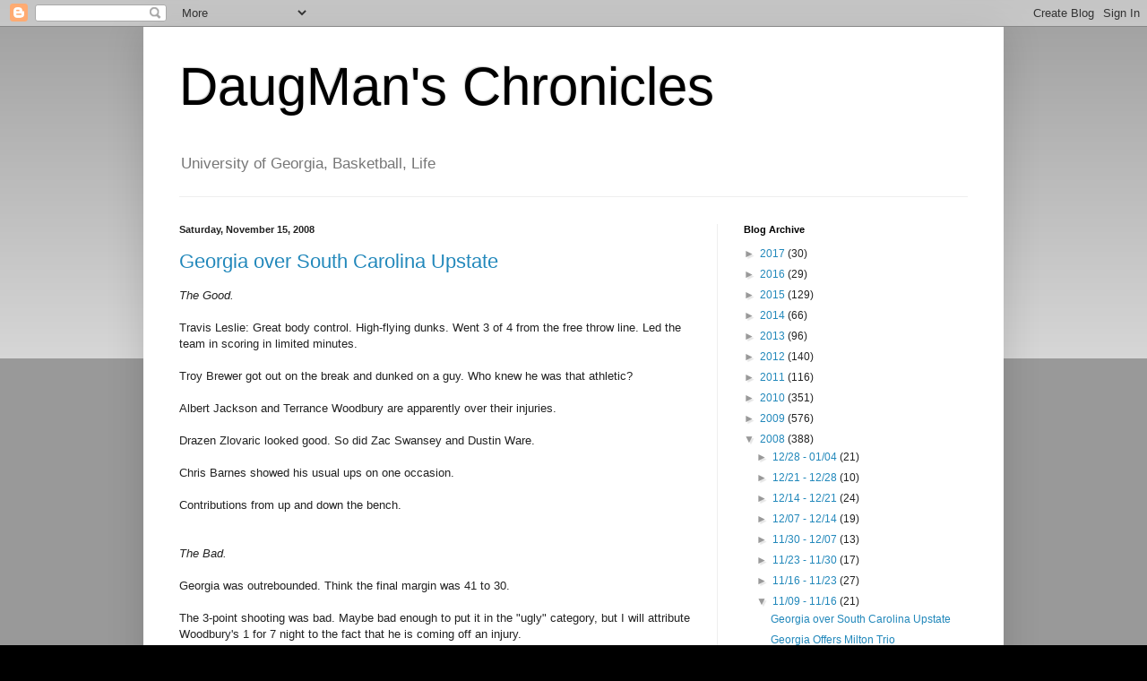

--- FILE ---
content_type: text/html; charset=UTF-8
request_url: https://daugman.blogspot.com/b/stats?style=BLACK_TRANSPARENT&timeRange=ALL_TIME&token=APq4FmAYjCrud7LhjS9FTbuDdDRpCzHtortjIbKAapDtXadSTtY0YCijjLkj_iF9rUIp3WVioiVsU2QBlbV7002_L5Joj3N-dg
body_size: -19
content:
{"total":816622,"sparklineOptions":{"backgroundColor":{"fillOpacity":0.1,"fill":"#000000"},"series":[{"areaOpacity":0.3,"color":"#202020"}]},"sparklineData":[[0,36],[1,45],[2,99],[3,10],[4,15],[5,3],[6,16],[7,8],[8,14],[9,7],[10,15],[11,5],[12,12],[13,16],[14,9],[15,9],[16,15],[17,72],[18,25],[19,25],[20,15],[21,5],[22,5],[23,8],[24,9],[25,61],[26,47],[27,19],[28,5],[29,2]],"nextTickMs":1200000}

--- FILE ---
content_type: text/html; charset=utf-8
request_url: https://www.google.com/recaptcha/api2/aframe
body_size: 267
content:
<!DOCTYPE HTML><html><head><meta http-equiv="content-type" content="text/html; charset=UTF-8"></head><body><script nonce="fkAMpqee5FO4OtrN5iJODA">/** Anti-fraud and anti-abuse applications only. See google.com/recaptcha */ try{var clients={'sodar':'https://pagead2.googlesyndication.com/pagead/sodar?'};window.addEventListener("message",function(a){try{if(a.source===window.parent){var b=JSON.parse(a.data);var c=clients[b['id']];if(c){var d=document.createElement('img');d.src=c+b['params']+'&rc='+(localStorage.getItem("rc::a")?sessionStorage.getItem("rc::b"):"");window.document.body.appendChild(d);sessionStorage.setItem("rc::e",parseInt(sessionStorage.getItem("rc::e")||0)+1);localStorage.setItem("rc::h",'1763211892551');}}}catch(b){}});window.parent.postMessage("_grecaptcha_ready", "*");}catch(b){}</script></body></html>